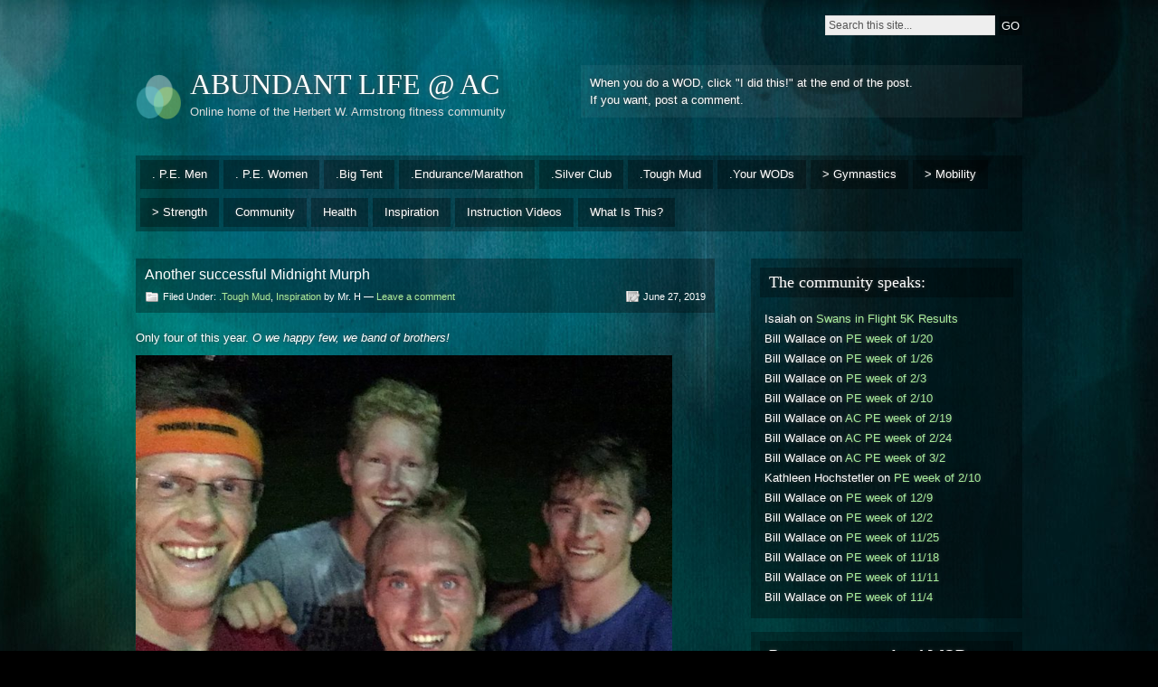

--- FILE ---
content_type: text/html; charset=UTF-8
request_url: https://abundantlife.hwacollege.org/?p=5525
body_size: 11865
content:
<!DOCTYPE html PUBLIC "-//W3C//DTD XHTML 1.0 Strict//EN" "http://www.w3.org/TR/xhtml1/DTD/xhtml1-strict.dtd">
<html xmlns="http://www.w3.org/1999/xhtml" lang="en-US">

<head profile="http://gmpg.org/xfn/11">
<meta http-equiv="Content-Type" content="text/html; charset=UTF-8" />
<title>Another successful Midnight Murph &#124;  ABUNDANT LIFE @ AC</title>
<link rel="shortcut icon" href="https://abundantlife.hwacollege.org/wp-content/themes/motion/favicon.ico" />
<link rel="alternate" type="application/rss+xml" title="ABUNDANT LIFE @ AC RSS Feed" href="https://abundantlife.hwacollege.org/?feed=rss2" />
<link rel="pingback" href="https://abundantlife.hwacollege.org/xmlrpc.php" />

<link rel="stylesheet" href="https://abundantlife.hwacollege.org/wp-content/themes/motion/style.css" type="text/css" media="screen" />
<!--[if lt IE 7]>
<link href="/ie6.css" rel="stylesheet" type="text/css" media="screen" />
<script type="text/javascript">var clear="/images/clear.gif"; //path to clear.gif</script>
<script type="text/javascript" src="/js/unitpngfix.js"></script>

<![endif]-->

<meta name='robots' content='max-image-preview:large' />
<link rel="alternate" type="application/rss+xml" title="ABUNDANT LIFE @ AC &raquo; Feed" href="https://abundantlife.hwacollege.org/?feed=rss2" />
<link rel="alternate" type="application/rss+xml" title="ABUNDANT LIFE @ AC &raquo; Comments Feed" href="https://abundantlife.hwacollege.org/?feed=comments-rss2" />
<link rel="alternate" type="application/rss+xml" title="ABUNDANT LIFE @ AC &raquo; Another successful Midnight Murph Comments Feed" href="https://abundantlife.hwacollege.org/?feed=rss2&#038;p=5525" />
<link rel="alternate" title="oEmbed (JSON)" type="application/json+oembed" href="https://abundantlife.hwacollege.org/index.php?rest_route=%2Foembed%2F1.0%2Fembed&#038;url=https%3A%2F%2Fabundantlife.hwacollege.org%2F%3Fp%3D5525" />
<link rel="alternate" title="oEmbed (XML)" type="text/xml+oembed" href="https://abundantlife.hwacollege.org/index.php?rest_route=%2Foembed%2F1.0%2Fembed&#038;url=https%3A%2F%2Fabundantlife.hwacollege.org%2F%3Fp%3D5525&#038;format=xml" />
<style id='wp-img-auto-sizes-contain-inline-css' type='text/css'>
img:is([sizes=auto i],[sizes^="auto," i]){contain-intrinsic-size:3000px 1500px}
/*# sourceURL=wp-img-auto-sizes-contain-inline-css */
</style>
<style id='wp-emoji-styles-inline-css' type='text/css'>

	img.wp-smiley, img.emoji {
		display: inline !important;
		border: none !important;
		box-shadow: none !important;
		height: 1em !important;
		width: 1em !important;
		margin: 0 0.07em !important;
		vertical-align: -0.1em !important;
		background: none !important;
		padding: 0 !important;
	}
/*# sourceURL=wp-emoji-styles-inline-css */
</style>
<style id='wp-block-library-inline-css' type='text/css'>
:root{--wp-block-synced-color:#7a00df;--wp-block-synced-color--rgb:122,0,223;--wp-bound-block-color:var(--wp-block-synced-color);--wp-editor-canvas-background:#ddd;--wp-admin-theme-color:#007cba;--wp-admin-theme-color--rgb:0,124,186;--wp-admin-theme-color-darker-10:#006ba1;--wp-admin-theme-color-darker-10--rgb:0,107,160.5;--wp-admin-theme-color-darker-20:#005a87;--wp-admin-theme-color-darker-20--rgb:0,90,135;--wp-admin-border-width-focus:2px}@media (min-resolution:192dpi){:root{--wp-admin-border-width-focus:1.5px}}.wp-element-button{cursor:pointer}:root .has-very-light-gray-background-color{background-color:#eee}:root .has-very-dark-gray-background-color{background-color:#313131}:root .has-very-light-gray-color{color:#eee}:root .has-very-dark-gray-color{color:#313131}:root .has-vivid-green-cyan-to-vivid-cyan-blue-gradient-background{background:linear-gradient(135deg,#00d084,#0693e3)}:root .has-purple-crush-gradient-background{background:linear-gradient(135deg,#34e2e4,#4721fb 50%,#ab1dfe)}:root .has-hazy-dawn-gradient-background{background:linear-gradient(135deg,#faaca8,#dad0ec)}:root .has-subdued-olive-gradient-background{background:linear-gradient(135deg,#fafae1,#67a671)}:root .has-atomic-cream-gradient-background{background:linear-gradient(135deg,#fdd79a,#004a59)}:root .has-nightshade-gradient-background{background:linear-gradient(135deg,#330968,#31cdcf)}:root .has-midnight-gradient-background{background:linear-gradient(135deg,#020381,#2874fc)}:root{--wp--preset--font-size--normal:16px;--wp--preset--font-size--huge:42px}.has-regular-font-size{font-size:1em}.has-larger-font-size{font-size:2.625em}.has-normal-font-size{font-size:var(--wp--preset--font-size--normal)}.has-huge-font-size{font-size:var(--wp--preset--font-size--huge)}.has-text-align-center{text-align:center}.has-text-align-left{text-align:left}.has-text-align-right{text-align:right}.has-fit-text{white-space:nowrap!important}#end-resizable-editor-section{display:none}.aligncenter{clear:both}.items-justified-left{justify-content:flex-start}.items-justified-center{justify-content:center}.items-justified-right{justify-content:flex-end}.items-justified-space-between{justify-content:space-between}.screen-reader-text{border:0;clip-path:inset(50%);height:1px;margin:-1px;overflow:hidden;padding:0;position:absolute;width:1px;word-wrap:normal!important}.screen-reader-text:focus{background-color:#ddd;clip-path:none;color:#444;display:block;font-size:1em;height:auto;left:5px;line-height:normal;padding:15px 23px 14px;text-decoration:none;top:5px;width:auto;z-index:100000}html :where(.has-border-color){border-style:solid}html :where([style*=border-top-color]){border-top-style:solid}html :where([style*=border-right-color]){border-right-style:solid}html :where([style*=border-bottom-color]){border-bottom-style:solid}html :where([style*=border-left-color]){border-left-style:solid}html :where([style*=border-width]){border-style:solid}html :where([style*=border-top-width]){border-top-style:solid}html :where([style*=border-right-width]){border-right-style:solid}html :where([style*=border-bottom-width]){border-bottom-style:solid}html :where([style*=border-left-width]){border-left-style:solid}html :where(img[class*=wp-image-]){height:auto;max-width:100%}:where(figure){margin:0 0 1em}html :where(.is-position-sticky){--wp-admin--admin-bar--position-offset:var(--wp-admin--admin-bar--height,0px)}@media screen and (max-width:600px){html :where(.is-position-sticky){--wp-admin--admin-bar--position-offset:0px}}

/*# sourceURL=wp-block-library-inline-css */
</style><style id='global-styles-inline-css' type='text/css'>
:root{--wp--preset--aspect-ratio--square: 1;--wp--preset--aspect-ratio--4-3: 4/3;--wp--preset--aspect-ratio--3-4: 3/4;--wp--preset--aspect-ratio--3-2: 3/2;--wp--preset--aspect-ratio--2-3: 2/3;--wp--preset--aspect-ratio--16-9: 16/9;--wp--preset--aspect-ratio--9-16: 9/16;--wp--preset--color--black: #000000;--wp--preset--color--cyan-bluish-gray: #abb8c3;--wp--preset--color--white: #ffffff;--wp--preset--color--pale-pink: #f78da7;--wp--preset--color--vivid-red: #cf2e2e;--wp--preset--color--luminous-vivid-orange: #ff6900;--wp--preset--color--luminous-vivid-amber: #fcb900;--wp--preset--color--light-green-cyan: #7bdcb5;--wp--preset--color--vivid-green-cyan: #00d084;--wp--preset--color--pale-cyan-blue: #8ed1fc;--wp--preset--color--vivid-cyan-blue: #0693e3;--wp--preset--color--vivid-purple: #9b51e0;--wp--preset--gradient--vivid-cyan-blue-to-vivid-purple: linear-gradient(135deg,rgb(6,147,227) 0%,rgb(155,81,224) 100%);--wp--preset--gradient--light-green-cyan-to-vivid-green-cyan: linear-gradient(135deg,rgb(122,220,180) 0%,rgb(0,208,130) 100%);--wp--preset--gradient--luminous-vivid-amber-to-luminous-vivid-orange: linear-gradient(135deg,rgb(252,185,0) 0%,rgb(255,105,0) 100%);--wp--preset--gradient--luminous-vivid-orange-to-vivid-red: linear-gradient(135deg,rgb(255,105,0) 0%,rgb(207,46,46) 100%);--wp--preset--gradient--very-light-gray-to-cyan-bluish-gray: linear-gradient(135deg,rgb(238,238,238) 0%,rgb(169,184,195) 100%);--wp--preset--gradient--cool-to-warm-spectrum: linear-gradient(135deg,rgb(74,234,220) 0%,rgb(151,120,209) 20%,rgb(207,42,186) 40%,rgb(238,44,130) 60%,rgb(251,105,98) 80%,rgb(254,248,76) 100%);--wp--preset--gradient--blush-light-purple: linear-gradient(135deg,rgb(255,206,236) 0%,rgb(152,150,240) 100%);--wp--preset--gradient--blush-bordeaux: linear-gradient(135deg,rgb(254,205,165) 0%,rgb(254,45,45) 50%,rgb(107,0,62) 100%);--wp--preset--gradient--luminous-dusk: linear-gradient(135deg,rgb(255,203,112) 0%,rgb(199,81,192) 50%,rgb(65,88,208) 100%);--wp--preset--gradient--pale-ocean: linear-gradient(135deg,rgb(255,245,203) 0%,rgb(182,227,212) 50%,rgb(51,167,181) 100%);--wp--preset--gradient--electric-grass: linear-gradient(135deg,rgb(202,248,128) 0%,rgb(113,206,126) 100%);--wp--preset--gradient--midnight: linear-gradient(135deg,rgb(2,3,129) 0%,rgb(40,116,252) 100%);--wp--preset--font-size--small: 13px;--wp--preset--font-size--medium: 20px;--wp--preset--font-size--large: 36px;--wp--preset--font-size--x-large: 42px;--wp--preset--spacing--20: 0.44rem;--wp--preset--spacing--30: 0.67rem;--wp--preset--spacing--40: 1rem;--wp--preset--spacing--50: 1.5rem;--wp--preset--spacing--60: 2.25rem;--wp--preset--spacing--70: 3.38rem;--wp--preset--spacing--80: 5.06rem;--wp--preset--shadow--natural: 6px 6px 9px rgba(0, 0, 0, 0.2);--wp--preset--shadow--deep: 12px 12px 50px rgba(0, 0, 0, 0.4);--wp--preset--shadow--sharp: 6px 6px 0px rgba(0, 0, 0, 0.2);--wp--preset--shadow--outlined: 6px 6px 0px -3px rgb(255, 255, 255), 6px 6px rgb(0, 0, 0);--wp--preset--shadow--crisp: 6px 6px 0px rgb(0, 0, 0);}:where(.is-layout-flex){gap: 0.5em;}:where(.is-layout-grid){gap: 0.5em;}body .is-layout-flex{display: flex;}.is-layout-flex{flex-wrap: wrap;align-items: center;}.is-layout-flex > :is(*, div){margin: 0;}body .is-layout-grid{display: grid;}.is-layout-grid > :is(*, div){margin: 0;}:where(.wp-block-columns.is-layout-flex){gap: 2em;}:where(.wp-block-columns.is-layout-grid){gap: 2em;}:where(.wp-block-post-template.is-layout-flex){gap: 1.25em;}:where(.wp-block-post-template.is-layout-grid){gap: 1.25em;}.has-black-color{color: var(--wp--preset--color--black) !important;}.has-cyan-bluish-gray-color{color: var(--wp--preset--color--cyan-bluish-gray) !important;}.has-white-color{color: var(--wp--preset--color--white) !important;}.has-pale-pink-color{color: var(--wp--preset--color--pale-pink) !important;}.has-vivid-red-color{color: var(--wp--preset--color--vivid-red) !important;}.has-luminous-vivid-orange-color{color: var(--wp--preset--color--luminous-vivid-orange) !important;}.has-luminous-vivid-amber-color{color: var(--wp--preset--color--luminous-vivid-amber) !important;}.has-light-green-cyan-color{color: var(--wp--preset--color--light-green-cyan) !important;}.has-vivid-green-cyan-color{color: var(--wp--preset--color--vivid-green-cyan) !important;}.has-pale-cyan-blue-color{color: var(--wp--preset--color--pale-cyan-blue) !important;}.has-vivid-cyan-blue-color{color: var(--wp--preset--color--vivid-cyan-blue) !important;}.has-vivid-purple-color{color: var(--wp--preset--color--vivid-purple) !important;}.has-black-background-color{background-color: var(--wp--preset--color--black) !important;}.has-cyan-bluish-gray-background-color{background-color: var(--wp--preset--color--cyan-bluish-gray) !important;}.has-white-background-color{background-color: var(--wp--preset--color--white) !important;}.has-pale-pink-background-color{background-color: var(--wp--preset--color--pale-pink) !important;}.has-vivid-red-background-color{background-color: var(--wp--preset--color--vivid-red) !important;}.has-luminous-vivid-orange-background-color{background-color: var(--wp--preset--color--luminous-vivid-orange) !important;}.has-luminous-vivid-amber-background-color{background-color: var(--wp--preset--color--luminous-vivid-amber) !important;}.has-light-green-cyan-background-color{background-color: var(--wp--preset--color--light-green-cyan) !important;}.has-vivid-green-cyan-background-color{background-color: var(--wp--preset--color--vivid-green-cyan) !important;}.has-pale-cyan-blue-background-color{background-color: var(--wp--preset--color--pale-cyan-blue) !important;}.has-vivid-cyan-blue-background-color{background-color: var(--wp--preset--color--vivid-cyan-blue) !important;}.has-vivid-purple-background-color{background-color: var(--wp--preset--color--vivid-purple) !important;}.has-black-border-color{border-color: var(--wp--preset--color--black) !important;}.has-cyan-bluish-gray-border-color{border-color: var(--wp--preset--color--cyan-bluish-gray) !important;}.has-white-border-color{border-color: var(--wp--preset--color--white) !important;}.has-pale-pink-border-color{border-color: var(--wp--preset--color--pale-pink) !important;}.has-vivid-red-border-color{border-color: var(--wp--preset--color--vivid-red) !important;}.has-luminous-vivid-orange-border-color{border-color: var(--wp--preset--color--luminous-vivid-orange) !important;}.has-luminous-vivid-amber-border-color{border-color: var(--wp--preset--color--luminous-vivid-amber) !important;}.has-light-green-cyan-border-color{border-color: var(--wp--preset--color--light-green-cyan) !important;}.has-vivid-green-cyan-border-color{border-color: var(--wp--preset--color--vivid-green-cyan) !important;}.has-pale-cyan-blue-border-color{border-color: var(--wp--preset--color--pale-cyan-blue) !important;}.has-vivid-cyan-blue-border-color{border-color: var(--wp--preset--color--vivid-cyan-blue) !important;}.has-vivid-purple-border-color{border-color: var(--wp--preset--color--vivid-purple) !important;}.has-vivid-cyan-blue-to-vivid-purple-gradient-background{background: var(--wp--preset--gradient--vivid-cyan-blue-to-vivid-purple) !important;}.has-light-green-cyan-to-vivid-green-cyan-gradient-background{background: var(--wp--preset--gradient--light-green-cyan-to-vivid-green-cyan) !important;}.has-luminous-vivid-amber-to-luminous-vivid-orange-gradient-background{background: var(--wp--preset--gradient--luminous-vivid-amber-to-luminous-vivid-orange) !important;}.has-luminous-vivid-orange-to-vivid-red-gradient-background{background: var(--wp--preset--gradient--luminous-vivid-orange-to-vivid-red) !important;}.has-very-light-gray-to-cyan-bluish-gray-gradient-background{background: var(--wp--preset--gradient--very-light-gray-to-cyan-bluish-gray) !important;}.has-cool-to-warm-spectrum-gradient-background{background: var(--wp--preset--gradient--cool-to-warm-spectrum) !important;}.has-blush-light-purple-gradient-background{background: var(--wp--preset--gradient--blush-light-purple) !important;}.has-blush-bordeaux-gradient-background{background: var(--wp--preset--gradient--blush-bordeaux) !important;}.has-luminous-dusk-gradient-background{background: var(--wp--preset--gradient--luminous-dusk) !important;}.has-pale-ocean-gradient-background{background: var(--wp--preset--gradient--pale-ocean) !important;}.has-electric-grass-gradient-background{background: var(--wp--preset--gradient--electric-grass) !important;}.has-midnight-gradient-background{background: var(--wp--preset--gradient--midnight) !important;}.has-small-font-size{font-size: var(--wp--preset--font-size--small) !important;}.has-medium-font-size{font-size: var(--wp--preset--font-size--medium) !important;}.has-large-font-size{font-size: var(--wp--preset--font-size--large) !important;}.has-x-large-font-size{font-size: var(--wp--preset--font-size--x-large) !important;}
/*# sourceURL=global-styles-inline-css */
</style>

<style id='classic-theme-styles-inline-css' type='text/css'>
/*! This file is auto-generated */
.wp-block-button__link{color:#fff;background-color:#32373c;border-radius:9999px;box-shadow:none;text-decoration:none;padding:calc(.667em + 2px) calc(1.333em + 2px);font-size:1.125em}.wp-block-file__button{background:#32373c;color:#fff;text-decoration:none}
/*# sourceURL=/wp-includes/css/classic-themes.min.css */
</style>
<script type="text/javascript" src="https://abundantlife.hwacollege.org/wp-includes/js/jquery/jquery.min.js?ver=3.7.1" id="jquery-core-js"></script>
<script type="text/javascript" src="https://abundantlife.hwacollege.org/wp-includes/js/jquery/jquery-migrate.min.js?ver=3.4.1" id="jquery-migrate-js"></script>
<script type="text/javascript" src="https://abundantlife.hwacollege.org/wp-content/plugins/i-like-this/js/i-like-this.js?ver=6.9" id="iLikeThis-js"></script>
<script type="text/javascript" src="https://abundantlife.hwacollege.org/wp-content/themes/motion/js/sfhover.js?ver=6.9" id="sfhover-js"></script>
<link rel="https://api.w.org/" href="https://abundantlife.hwacollege.org/index.php?rest_route=/" /><link rel="alternate" title="JSON" type="application/json" href="https://abundantlife.hwacollege.org/index.php?rest_route=/wp/v2/posts/5525" /><link rel="EditURI" type="application/rsd+xml" title="RSD" href="https://abundantlife.hwacollege.org/xmlrpc.php?rsd" />
<meta name="generator" content="WordPress 6.9" />
<link rel="canonical" href="https://abundantlife.hwacollege.org/?p=5525" />
<link rel='shortlink' href='https://abundantlife.hwacollege.org/?p=5525' />
<link rel="stylesheet" type="text/css" href="https://abundantlife.hwacollege.org/wp-content/plugins/i-like-this/css/i-like-this.css" media="screen" />
<script type="text/javascript">var blogUrl = 'https://abundantlife.hwacollege.org'</script>
		<script type="text/javascript">
			var _statcounter = _statcounter || [];
			_statcounter.push({"tags": {"author": "Mr. H"}});
		</script>
		<style type="text/css">.recentcomments a{display:inline !important;padding:0 !important;margin:0 !important;}</style></head>

<body class="wp-singular post-template-default single single-post postid-5525 single-format-standard wp-theme-motion">
<div id="wrapper">

<div id="top">
	<ul class="top_menu"></ul>
	<div id="search">
	<form method="get" id="searchform" action="/">
		<p>
			<input type="text" value="Search this site..." onfocus="if (this.value == 'Search this site...' ) { this.value = ''; }" onblur="if (this.value == '' ) { this.value = 'Search this site...'; }" name="s" id="searchbox" />
			<input type="submit" class="submitbutton" value="GO" />
		</p>
	</form>
</div></div><!-- /top -->

<div id="header">
	<div id="logo">
		<a href="https://abundantlife.hwacollege.org"><img src="https://abundantlife.hwacollege.org/wp-content/themes/motion/images/genericlogo.png" alt="ABUNDANT LIFE @ AC" /></a>
		<h1><a href="https://abundantlife.hwacollege.org">ABUNDANT LIFE @ AC</a></h1>
		<div id="desc">Online home of the Herbert W. Armstrong fitness community</div>
	</div><!-- /logo -->

	<div id="headerbanner" class="widget widget_text">			<div class="textwidget"><p>When you do a WOD, click "I did this!" at the end of the post.<br />
If you want, post a comment.</p>
</div>
		</div></div><!-- /header -->

<ul class="primary_menu">	<li class="cat-item cat-item-5"><a href="https://abundantlife.hwacollege.org/?cat=5">. P.E. Men</a>
</li>
	<li class="cat-item cat-item-4"><a href="https://abundantlife.hwacollege.org/?cat=4">. P.E. Women</a>
</li>
	<li class="cat-item cat-item-3"><a href="https://abundantlife.hwacollege.org/?cat=3">.Big Tent</a>
</li>
	<li class="cat-item cat-item-192"><a href="https://abundantlife.hwacollege.org/?cat=192">.Endurance/Marathon</a>
</li>
	<li class="cat-item cat-item-220"><a href="https://abundantlife.hwacollege.org/?cat=220">.Silver Club</a>
</li>
	<li class="cat-item cat-item-22"><a href="https://abundantlife.hwacollege.org/?cat=22">.Tough Mud</a>
</li>
	<li class="cat-item cat-item-10"><a href="https://abundantlife.hwacollege.org/?cat=10">.Your WODs</a>
</li>
	<li class="cat-item cat-item-7"><a href="https://abundantlife.hwacollege.org/?cat=7">&gt; Gymnastics</a>
</li>
	<li class="cat-item cat-item-8"><a href="https://abundantlife.hwacollege.org/?cat=8">&gt; Mobility</a>
</li>
	<li class="cat-item cat-item-9"><a href="https://abundantlife.hwacollege.org/?cat=9">&gt; Strength</a>
</li>
	<li class="cat-item cat-item-38"><a href="https://abundantlife.hwacollege.org/?cat=38">Community</a>
</li>
	<li class="cat-item cat-item-243"><a href="https://abundantlife.hwacollege.org/?cat=243">Health</a>
</li>
	<li class="cat-item cat-item-37"><a href="https://abundantlife.hwacollege.org/?cat=37">Inspiration</a>
</li>
	<li class="cat-item cat-item-46"><a href="https://abundantlife.hwacollege.org/?cat=46">Instruction Videos</a>
</li>
	<li class="cat-item cat-item-45"><a href="https://abundantlife.hwacollege.org/?cat=45">What Is This?</a>
</li>
</ul>
<div id="main">

	<div id="content">

		
		
		<div class="post-5525 post type-post status-publish format-standard hentry category-tough-mud category-inspiration" id="post-5525">
		

			<div class="posttop">
			  Another successful Midnight Murph				<div class="postmetatop">
					<div class="categs">Filed Under: <a href="https://abundantlife.hwacollege.org/?cat=22" rel="category">.Tough Mud</a>, <a href="https://abundantlife.hwacollege.org/?cat=37" rel="category">Inspiration</a> by Mr. H &mdash; <a href="https://abundantlife.hwacollege.org/?p=5525#respond">Leave a comment</a></div>
					<div class="date"><span>June 27, 2019</span></div>
				</div>
			</div>

			<div class="postcontent">
				<p>Only four of this year. <em>O we happy few, we band of brothers!</em></p>
<p><a href="https://abundantlife.hwacollege.org/wp-content/uploads/2019/06/image1-e1561641423820.jpeg"><img fetchpriority="high" decoding="async" class="alignnone  wp-image-5526" src="https://abundantlife.hwacollege.org/wp-content/uploads/2019/06/image1-e1561641423820-1024x702.jpeg" alt="" width="593" height="407" srcset="https://abundantlife.hwacollege.org/wp-content/uploads/2019/06/image1-e1561641423820-1024x702.jpeg 1024w, https://abundantlife.hwacollege.org/wp-content/uploads/2019/06/image1-e1561641423820-300x206.jpeg 300w, https://abundantlife.hwacollege.org/wp-content/uploads/2019/06/image1-e1561641423820-768x527.jpeg 768w, https://abundantlife.hwacollege.org/wp-content/uploads/2019/06/image1-e1561641423820.jpeg 1129w" sizes="(max-width: 593px) 100vw, 593px" /></a></p>
<div class="cs-rating pd-rating" id="pd_rating_holder_5474031_post_5525"></div>
<div id="iLikeThis-5525" class="iLikeThis"><span class="counter">0 <a onclick="likeThis(5525);">I did this!</a></span></div>				<div class="linkpages"></div>
				<p>
				<span class="alignleft">&laquo; <a href="https://abundantlife.hwacollege.org/?p=5861" rel="prev">Perky Gaming system Emulation &#8211; Which Ideal Your PC?</a></span>
				<span class="alignright"><a href="https://abundantlife.hwacollege.org/?p=5528" rel="next">Walking Is a “Superpower”</a> &raquo;</span>
				</p>
				<div class="clear"></div>
			</div>
			<small></small>
			<small class="permalink"><a href="https://abundantlife.hwacollege.org/?p=5525" rel="bookmark" title="Permanent Link to Another successful Midnight Murph">Permanent Link</a></small>

			<div class="postmetabottom">
				<div class="tags"></div>
				<div class="readmore"><a href="https://abundantlife.hwacollege.org/?feed=rss2&#038;p=5525">Comments <abbr title="Really Simple Syndication">RSS</abbr> feed</a></div>
			</div>

		</div><!-- /post -->

		<div id="comments">
		
	<div id="respond" class="comment-respond">
		<h3 id="reply-title" class="comment-reply-title">Leave a Reply <small><a rel="nofollow" id="cancel-comment-reply-link" href="/?p=5525#respond" style="display:none;">Cancel reply</a></small></h3><form action="https://abundantlife.hwacollege.org/wp-comments-post.php" method="post" id="commentform" class="comment-form"><p class="comment-notes"><span id="email-notes">Your email address will not be published.</span> <span class="required-field-message">Required fields are marked <span class="required">*</span></span></p><p class="comment-form-comment"><label for="comment">Comment <span class="required">*</span></label> <textarea id="comment" name="comment" cols="45" rows="8" maxlength="65525" required="required"></textarea></p><p class="comment-form-author"><label for="author">Name <span class="required">*</span></label> <input id="author" name="author" type="text" value="" size="30" maxlength="245" autocomplete="name" required="required" /></p>
<p class="comment-form-email"><label for="email">Email <span class="required">*</span></label> <input id="email" name="email" type="text" value="" size="30" maxlength="100" aria-describedby="email-notes" autocomplete="email" required="required" /></p>
<p class="comment-form-url"><label for="url">Website</label> <input id="url" name="url" type="text" value="" size="30" maxlength="200" autocomplete="url" /></p>
<p class="comment-form-cookies-consent"><input id="wp-comment-cookies-consent" name="wp-comment-cookies-consent" type="checkbox" value="yes" /> <label for="wp-comment-cookies-consent">Save my name, email, and website in this browser for the next time I comment.</label></p>
<p class="form-submit"><input name="submit" type="submit" id="submit" class="submit" value="Post Comment" /> <input type='hidden' name='comment_post_ID' value='5525' id='comment_post_ID' />
<input type='hidden' name='comment_parent' id='comment_parent' value='0' />
</p><p style="display: none;"><input type="hidden" id="akismet_comment_nonce" name="akismet_comment_nonce" value="811bb94040" /></p><p style="display: none !important;" class="akismet-fields-container" data-prefix="ak_"><label>&#916;<textarea name="ak_hp_textarea" cols="45" rows="8" maxlength="100"></textarea></label><input type="hidden" id="ak_js_1" name="ak_js" value="84"/><script>document.getElementById( "ak_js_1" ).setAttribute( "value", ( new Date() ).getTime() );</script></p></form>	</div><!-- #respond -->
	<p class="akismet_comment_form_privacy_notice">This site uses Akismet to reduce spam. <a href="https://akismet.com/privacy/" target="_blank" rel="nofollow noopener">Learn how your comment data is processed.</a></p>		</div><!-- /comments -->

		
		
		
	</div><!-- /content -->

	<div id="sidebar">
	<ul>
	<li id="recent-comments-2" class="boxed widget widget_recent_comments"><h3 class="widgettitle">The community speaks:</h3><ul id="recentcomments"><li class="recentcomments"><span class="comment-author-link">Isaiah</span> on <a href="https://abundantlife.hwacollege.org/?p=5900#comment-118485">Swans in Flight 5K Results</a></li><li class="recentcomments"><span class="comment-author-link">Bill Wallace</span> on <a href="https://abundantlife.hwacollege.org/?p=5616#comment-117210">PE week of 1/20</a></li><li class="recentcomments"><span class="comment-author-link">Bill Wallace</span> on <a href="https://abundantlife.hwacollege.org/?p=5659#comment-117209">PE week of 1/26</a></li><li class="recentcomments"><span class="comment-author-link">Bill Wallace</span> on <a href="https://abundantlife.hwacollege.org/?p=5736#comment-117208">PE week of 2/3</a></li><li class="recentcomments"><span class="comment-author-link">Bill Wallace</span> on <a href="https://abundantlife.hwacollege.org/?p=5761#comment-117207">PE week of 2/10</a></li><li class="recentcomments"><span class="comment-author-link">Bill Wallace</span> on <a href="https://abundantlife.hwacollege.org/?p=5869#comment-117206">AC PE week of 2/19</a></li><li class="recentcomments"><span class="comment-author-link">Bill Wallace</span> on <a href="https://abundantlife.hwacollege.org/?p=5891#comment-117205">AC PE week of 2/24</a></li><li class="recentcomments"><span class="comment-author-link">Bill Wallace</span> on <a href="https://abundantlife.hwacollege.org/?p=5898#comment-117204">AC PE week of 3/2</a></li><li class="recentcomments"><span class="comment-author-link">Kathleen Hochstetler</span> on <a href="https://abundantlife.hwacollege.org/?p=5761#comment-117111">PE week of 2/10</a></li><li class="recentcomments"><span class="comment-author-link">Bill Wallace</span> on <a href="https://abundantlife.hwacollege.org/?p=5571#comment-116784">PE week of 12/9</a></li><li class="recentcomments"><span class="comment-author-link">Bill Wallace</span> on <a href="https://abundantlife.hwacollege.org/?p=5567#comment-116783">PE week of 12/2</a></li><li class="recentcomments"><span class="comment-author-link">Bill Wallace</span> on <a href="https://abundantlife.hwacollege.org/?p=5558#comment-116782">PE week of 11/25</a></li><li class="recentcomments"><span class="comment-author-link">Bill Wallace</span> on <a href="https://abundantlife.hwacollege.org/?p=5552#comment-116781">PE week of 11/18</a></li><li class="recentcomments"><span class="comment-author-link">Bill Wallace</span> on <a href="https://abundantlife.hwacollege.org/?p=5550#comment-116780">PE week of 11/11</a></li><li class="recentcomments"><span class="comment-author-link">Bill Wallace</span> on <a href="https://abundantlife.hwacollege.org/?p=5546#comment-116779">PE week of 11/4</a></li></ul></li><li id="most-liked-posts" class="boxed widget widget_most_liked_posts"><h3 class="widgettitle">Recent most-completed WODs</h3><ul class="mostlikedposts"></ul></li><li id="linkcat-2" class="boxed widget widget_links"><h3 class="widgettitle">Blogroll</h3>
	<ul class='xoxo blogroll'>
<li><a href="http://beyondthewhiteboard.com/workouts" title="Compare your time with the wider CrossFit community">Beyond the Whiteboard</a></li>
<li><a href="http://www.crossfit.com" title="The mainsite—where it all started">CrossFit</a></li>
<li><a href="http://www.crossfitendurance.com/" title="Increase your endurance without increasing your workout times">CrossFit Endurance</a></li>
<li><a href="http://gymnasticswod.com/" title="For all things gymnastics-related">Gymnastics WOD</a></li>
<li><a href="http://us.mapometer.com/" title="Measure distances on your runs">Map O Meter</a></li>
<li><a href="http://www.mobilitywod.com/" title="Transform yourself into a supple leopard!">Mobility WOD</a></li>
<li><a href="http://www.beach-fitness.com/tabata/" title="Great online clock for guiding you on your tabata workouts">Tabata clock</a></li>

	</ul>
</li>
<li id="tag_cloud-2" class="boxed widget widget_tag_cloud"><h3 class="widgettitle">Exercises</h3><div class="tagcloud"><a href="https://abundantlife.hwacollege.org/?tag=200m-run" class="tag-cloud-link tag-link-218 tag-link-position-1" style="font-size: 8pt;" aria-label="200m run (9 items)">200m run</a>
<a href="https://abundantlife.hwacollege.org/?tag=400m-run" class="tag-cloud-link tag-link-23 tag-link-position-2" style="font-size: 18.690909090909pt;" aria-label="400m run (68 items)">400m run</a>
<a href="https://abundantlife.hwacollege.org/?tag=500m-row" class="tag-cloud-link tag-link-56 tag-link-position-3" style="font-size: 11.309090909091pt;" aria-label="500m row (17 items)">500m row</a>
<a href="https://abundantlife.hwacollege.org/?tag=800m-run" class="tag-cloud-link tag-link-204 tag-link-position-4" style="font-size: 9.4pt;" aria-label="800m run (12 items)">800m run</a>
<a href="https://abundantlife.hwacollege.org/?tag=back-squat" class="tag-cloud-link tag-link-24 tag-link-position-5" style="font-size: 16.527272727273pt;" aria-label="back squat (46 items)">back squat</a>
<a href="https://abundantlife.hwacollege.org/?tag=box-jump" class="tag-cloud-link tag-link-25 tag-link-position-6" style="font-size: 18.054545454545pt;" aria-label="box jump (60 items)">box jump</a>
<a href="https://abundantlife.hwacollege.org/?tag=burpee" class="tag-cloud-link tag-link-26 tag-link-position-7" style="font-size: 18.945454545455pt;" aria-label="burpee (72 items)">burpee</a>
<a href="https://abundantlife.hwacollege.org/?tag=chest-to-bar-pull-up" class="tag-cloud-link tag-link-154 tag-link-position-8" style="font-size: 9.9090909090909pt;" aria-label="chest-to-bar pull-up (13 items)">chest-to-bar pull-up</a>
<a href="https://abundantlife.hwacollege.org/?tag=clean" class="tag-cloud-link tag-link-175 tag-link-position-9" style="font-size: 9.0181818181818pt;" aria-label="clean (11 items)">clean</a>
<a href="https://abundantlife.hwacollege.org/?tag=clean-and-jerk" class="tag-cloud-link tag-link-205 tag-link-position-10" style="font-size: 12.581818181818pt;" aria-label="clean and jerk (22 items)">clean and jerk</a>
<a href="https://abundantlife.hwacollege.org/?tag=deadlift" class="tag-cloud-link tag-link-27 tag-link-position-11" style="font-size: 19.581818181818pt;" aria-label="deadlift (81 items)">deadlift</a>
<a href="https://abundantlife.hwacollege.org/?tag=dip" class="tag-cloud-link tag-link-85 tag-link-position-12" style="font-size: 8pt;" aria-label="dip (9 items)">dip</a>
<a href="https://abundantlife.hwacollege.org/?tag=double-under" class="tag-cloud-link tag-link-28 tag-link-position-13" style="font-size: 16.272727272727pt;" aria-label="double-under (44 items)">double-under</a>
<a href="https://abundantlife.hwacollege.org/?tag=farmers-walk" class="tag-cloud-link tag-link-109 tag-link-position-14" style="font-size: 8pt;" aria-label="farmer&#039;s walk (9 items)">farmer&#039;s walk</a>
<a href="https://abundantlife.hwacollege.org/?tag=front-squat" class="tag-cloud-link tag-link-50 tag-link-position-15" style="font-size: 15.127272727273pt;" aria-label="front squat (35 items)">front squat</a>
<a href="https://abundantlife.hwacollege.org/?tag=ghd-sit-up" class="tag-cloud-link tag-link-29 tag-link-position-16" style="font-size: 16.145454545455pt;" aria-label="ghd sit-up (43 items)">ghd sit-up</a>
<a href="https://abundantlife.hwacollege.org/?tag=goblet-squat" class="tag-cloud-link tag-link-52 tag-link-position-17" style="font-size: 8pt;" aria-label="goblet squat (9 items)">goblet squat</a>
<a href="https://abundantlife.hwacollege.org/?tag=handstand-push-up" class="tag-cloud-link tag-link-30 tag-link-position-18" style="font-size: 15.509090909091pt;" aria-label="handstand push-up (38 items)">handstand push-up</a>
<a href="https://abundantlife.hwacollege.org/?tag=hang-power-clean" class="tag-cloud-link tag-link-49 tag-link-position-19" style="font-size: 11.309090909091pt;" aria-label="hang power clean (17 items)">hang power clean</a>
<a href="https://abundantlife.hwacollege.org/?tag=kettlebell-swing" class="tag-cloud-link tag-link-31 tag-link-position-20" style="font-size: 18.945454545455pt;" aria-label="kettlebell swing (71 items)">kettlebell swing</a>
<a href="https://abundantlife.hwacollege.org/?tag=knees-to-elbows" class="tag-cloud-link tag-link-54 tag-link-position-21" style="font-size: 10.927272727273pt;" aria-label="knees-to-elbows (16 items)">knees-to-elbows</a>
<a href="https://abundantlife.hwacollege.org/?tag=medicine-ball-clean" class="tag-cloud-link tag-link-87 tag-link-position-22" style="font-size: 8.5090909090909pt;" aria-label="medicine ball clean (10 items)">medicine ball clean</a>
<a href="https://abundantlife.hwacollege.org/?tag=muscle-up" class="tag-cloud-link tag-link-32 tag-link-position-23" style="font-size: 11.309090909091pt;" aria-label="muscle-up (17 items)">muscle-up</a>
<a href="https://abundantlife.hwacollege.org/?tag=overhead-squat" class="tag-cloud-link tag-link-33 tag-link-position-24" style="font-size: 13.090909090909pt;" aria-label="overhead squat (24 items)">overhead squat</a>
<a href="https://abundantlife.hwacollege.org/?tag=power-clean" class="tag-cloud-link tag-link-84 tag-link-position-25" style="font-size: 13.854545454545pt;" aria-label="power clean (28 items)">power clean</a>
<a href="https://abundantlife.hwacollege.org/?tag=power-snatch" class="tag-cloud-link tag-link-65 tag-link-position-26" style="font-size: 13.218181818182pt;" aria-label="power snatch (25 items)">power snatch</a>
<a href="https://abundantlife.hwacollege.org/?tag=pull-up" class="tag-cloud-link tag-link-34 tag-link-position-27" style="font-size: 22pt;" aria-label="pull-up (125 items)">pull-up</a>
<a href="https://abundantlife.hwacollege.org/?tag=push-up" class="tag-cloud-link tag-link-42 tag-link-position-28" style="font-size: 18.563636363636pt;" aria-label="push-up (67 items)">push-up</a>
<a href="https://abundantlife.hwacollege.org/?tag=push-jerk" class="tag-cloud-link tag-link-127 tag-link-position-29" style="font-size: 10.927272727273pt;" aria-label="push jerk (16 items)">push jerk</a>
<a href="https://abundantlife.hwacollege.org/?tag=push-press" class="tag-cloud-link tag-link-51 tag-link-position-30" style="font-size: 17.163636363636pt;" aria-label="push press (51 items)">push press</a>
<a href="https://abundantlife.hwacollege.org/?tag=ring-dip" class="tag-cloud-link tag-link-61 tag-link-position-31" style="font-size: 10.290909090909pt;" aria-label="ring dip (14 items)">ring dip</a>
<a href="https://abundantlife.hwacollege.org/?tag=rope-climb" class="tag-cloud-link tag-link-69 tag-link-position-32" style="font-size: 13.090909090909pt;" aria-label="rope climb (24 items)">rope climb</a>
<a href="https://abundantlife.hwacollege.org/?tag=row" class="tag-cloud-link tag-link-40 tag-link-position-33" style="font-size: 13.727272727273pt;" aria-label="row (27 items)">row</a>
<a href="https://abundantlife.hwacollege.org/?tag=run" class="tag-cloud-link tag-link-19 tag-link-position-34" style="font-size: 16.145454545455pt;" aria-label="run (43 items)">run</a>
<a href="https://abundantlife.hwacollege.org/?tag=shoulder-press" class="tag-cloud-link tag-link-35 tag-link-position-35" style="font-size: 10.290909090909pt;" aria-label="shoulder press (14 items)">shoulder press</a>
<a href="https://abundantlife.hwacollege.org/?tag=sit-up" class="tag-cloud-link tag-link-43 tag-link-position-36" style="font-size: 18.309090909091pt;" aria-label="sit-up (63 items)">sit-up</a>
<a href="https://abundantlife.hwacollege.org/?tag=sprint" class="tag-cloud-link tag-link-130 tag-link-position-37" style="font-size: 8.5090909090909pt;" aria-label="sprint (10 items)">sprint</a>
<a href="https://abundantlife.hwacollege.org/?tag=squat" class="tag-cloud-link tag-link-41 tag-link-position-38" style="font-size: 18.563636363636pt;" aria-label="squat (67 items)">squat</a>
<a href="https://abundantlife.hwacollege.org/?tag=squat-clean" class="tag-cloud-link tag-link-60 tag-link-position-39" style="font-size: 9.4pt;" aria-label="squat clean (12 items)">squat clean</a>
<a href="https://abundantlife.hwacollege.org/?tag=sumo-deadlift-high-pull" class="tag-cloud-link tag-link-72 tag-link-position-40" style="font-size: 11.563636363636pt;" aria-label="sumo deadlift high pull (18 items)">sumo deadlift high pull</a>
<a href="https://abundantlife.hwacollege.org/?tag=thruster" class="tag-cloud-link tag-link-64 tag-link-position-41" style="font-size: 17.418181818182pt;" aria-label="thruster (54 items)">thruster</a>
<a href="https://abundantlife.hwacollege.org/?tag=toes-to-bar" class="tag-cloud-link tag-link-129 tag-link-position-42" style="font-size: 14.618181818182pt;" aria-label="toes-to-bar (32 items)">toes-to-bar</a>
<a href="https://abundantlife.hwacollege.org/?tag=walking-lunge" class="tag-cloud-link tag-link-80 tag-link-position-43" style="font-size: 13.090909090909pt;" aria-label="walking lunge (24 items)">walking lunge</a>
<a href="https://abundantlife.hwacollege.org/?tag=wallball" class="tag-cloud-link tag-link-36 tag-link-position-44" style="font-size: 15.636363636364pt;" aria-label="wallball (39 items)">wallball</a>
<a href="https://abundantlife.hwacollege.org/?tag=wall-ball-shot" class="tag-cloud-link tag-link-229 tag-link-position-45" style="font-size: 9.9090909090909pt;" aria-label="wall ball shot (13 items)">wall ball shot</a></div>
</li><li id="archives-2" class="boxed widget widget_archive"><h3 class="widgettitle">Archives</h3>		<label class="screen-reader-text" for="archives-dropdown-2">Archives</label>
		<select id="archives-dropdown-2" name="archive-dropdown">
			
			<option value="">Select Month</option>
				<option value='https://abundantlife.hwacollege.org/?m=202511'> November 2025 &nbsp;(1)</option>
	<option value='https://abundantlife.hwacollege.org/?m=202311'> November 2023 &nbsp;(1)</option>
	<option value='https://abundantlife.hwacollege.org/?m=202211'> November 2022 &nbsp;(1)</option>
	<option value='https://abundantlife.hwacollege.org/?m=202208'> August 2022 &nbsp;(2)</option>
	<option value='https://abundantlife.hwacollege.org/?m=202111'> November 2021 &nbsp;(1)</option>
	<option value='https://abundantlife.hwacollege.org/?m=202108'> August 2021 &nbsp;(1)</option>
	<option value='https://abundantlife.hwacollege.org/?m=202011'> November 2020 &nbsp;(3)</option>
	<option value='https://abundantlife.hwacollege.org/?m=202010'> October 2020 &nbsp;(1)</option>
	<option value='https://abundantlife.hwacollege.org/?m=202003'> March 2020 &nbsp;(1)</option>
	<option value='https://abundantlife.hwacollege.org/?m=202002'> February 2020 &nbsp;(5)</option>
	<option value='https://abundantlife.hwacollege.org/?m=202001'> January 2020 &nbsp;(5)</option>
	<option value='https://abundantlife.hwacollege.org/?m=201912'> December 2019 &nbsp;(4)</option>
	<option value='https://abundantlife.hwacollege.org/?m=201911'> November 2019 &nbsp;(6)</option>
	<option value='https://abundantlife.hwacollege.org/?m=201910'> October 2019 &nbsp;(2)</option>
	<option value='https://abundantlife.hwacollege.org/?m=201909'> September 2019 &nbsp;(1)</option>
	<option value='https://abundantlife.hwacollege.org/?m=201907'> July 2019 &nbsp;(1)</option>
	<option value='https://abundantlife.hwacollege.org/?m=201906'> June 2019 &nbsp;(2)</option>
	<option value='https://abundantlife.hwacollege.org/?m=201905'> May 2019 &nbsp;(24)</option>
	<option value='https://abundantlife.hwacollege.org/?m=201901'> January 2019 &nbsp;(3)</option>
	<option value='https://abundantlife.hwacollege.org/?m=201812'> December 2018 &nbsp;(3)</option>
	<option value='https://abundantlife.hwacollege.org/?m=201811'> November 2018 &nbsp;(5)</option>
	<option value='https://abundantlife.hwacollege.org/?m=201810'> October 2018 &nbsp;(6)</option>
	<option value='https://abundantlife.hwacollege.org/?m=201809'> September 2018 &nbsp;(3)</option>
	<option value='https://abundantlife.hwacollege.org/?m=201808'> August 2018 &nbsp;(3)</option>
	<option value='https://abundantlife.hwacollege.org/?m=201804'> April 2018 &nbsp;(11)</option>
	<option value='https://abundantlife.hwacollege.org/?m=201803'> March 2018 &nbsp;(12)</option>
	<option value='https://abundantlife.hwacollege.org/?m=201802'> February 2018 &nbsp;(12)</option>
	<option value='https://abundantlife.hwacollege.org/?m=201801'> January 2018 &nbsp;(9)</option>
	<option value='https://abundantlife.hwacollege.org/?m=201712'> December 2017 &nbsp;(2)</option>
	<option value='https://abundantlife.hwacollege.org/?m=201711'> November 2017 &nbsp;(4)</option>
	<option value='https://abundantlife.hwacollege.org/?m=201710'> October 2017 &nbsp;(2)</option>
	<option value='https://abundantlife.hwacollege.org/?m=201709'> September 2017 &nbsp;(5)</option>
	<option value='https://abundantlife.hwacollege.org/?m=201708'> August 2017 &nbsp;(3)</option>
	<option value='https://abundantlife.hwacollege.org/?m=201706'> June 2017 &nbsp;(1)</option>
	<option value='https://abundantlife.hwacollege.org/?m=201704'> April 2017 &nbsp;(3)</option>
	<option value='https://abundantlife.hwacollege.org/?m=201703'> March 2017 &nbsp;(4)</option>
	<option value='https://abundantlife.hwacollege.org/?m=201702'> February 2017 &nbsp;(16)</option>
	<option value='https://abundantlife.hwacollege.org/?m=201701'> January 2017 &nbsp;(16)</option>
	<option value='https://abundantlife.hwacollege.org/?m=201612'> December 2016 &nbsp;(10)</option>
	<option value='https://abundantlife.hwacollege.org/?m=201611'> November 2016 &nbsp;(20)</option>
	<option value='https://abundantlife.hwacollege.org/?m=201610'> October 2016 &nbsp;(8)</option>
	<option value='https://abundantlife.hwacollege.org/?m=201609'> September 2016 &nbsp;(28)</option>
	<option value='https://abundantlife.hwacollege.org/?m=201608'> August 2016 &nbsp;(19)</option>
	<option value='https://abundantlife.hwacollege.org/?m=201607'> July 2016 &nbsp;(10)</option>
	<option value='https://abundantlife.hwacollege.org/?m=201606'> June 2016 &nbsp;(11)</option>
	<option value='https://abundantlife.hwacollege.org/?m=201605'> May 2016 &nbsp;(18)</option>
	<option value='https://abundantlife.hwacollege.org/?m=201604'> April 2016 &nbsp;(11)</option>
	<option value='https://abundantlife.hwacollege.org/?m=201603'> March 2016 &nbsp;(10)</option>
	<option value='https://abundantlife.hwacollege.org/?m=201602'> February 2016 &nbsp;(16)</option>
	<option value='https://abundantlife.hwacollege.org/?m=201601'> January 2016 &nbsp;(14)</option>
	<option value='https://abundantlife.hwacollege.org/?m=201512'> December 2015 &nbsp;(11)</option>
	<option value='https://abundantlife.hwacollege.org/?m=201511'> November 2015 &nbsp;(15)</option>
	<option value='https://abundantlife.hwacollege.org/?m=201510'> October 2015 &nbsp;(10)</option>
	<option value='https://abundantlife.hwacollege.org/?m=201509'> September 2015 &nbsp;(10)</option>
	<option value='https://abundantlife.hwacollege.org/?m=201508'> August 2015 &nbsp;(15)</option>
	<option value='https://abundantlife.hwacollege.org/?m=201507'> July 2015 &nbsp;(15)</option>
	<option value='https://abundantlife.hwacollege.org/?m=201506'> June 2015 &nbsp;(14)</option>
	<option value='https://abundantlife.hwacollege.org/?m=201505'> May 2015 &nbsp;(20)</option>
	<option value='https://abundantlife.hwacollege.org/?m=201504'> April 2015 &nbsp;(8)</option>
	<option value='https://abundantlife.hwacollege.org/?m=201503'> March 2015 &nbsp;(10)</option>
	<option value='https://abundantlife.hwacollege.org/?m=201502'> February 2015 &nbsp;(3)</option>
	<option value='https://abundantlife.hwacollege.org/?m=201501'> January 2015 &nbsp;(5)</option>
	<option value='https://abundantlife.hwacollege.org/?m=201412'> December 2014 &nbsp;(17)</option>
	<option value='https://abundantlife.hwacollege.org/?m=201411'> November 2014 &nbsp;(18)</option>
	<option value='https://abundantlife.hwacollege.org/?m=201410'> October 2014 &nbsp;(9)</option>
	<option value='https://abundantlife.hwacollege.org/?m=201409'> September 2014 &nbsp;(14)</option>
	<option value='https://abundantlife.hwacollege.org/?m=201408'> August 2014 &nbsp;(19)</option>
	<option value='https://abundantlife.hwacollege.org/?m=201407'> July 2014 &nbsp;(19)</option>
	<option value='https://abundantlife.hwacollege.org/?m=201406'> June 2014 &nbsp;(16)</option>
	<option value='https://abundantlife.hwacollege.org/?m=201405'> May 2014 &nbsp;(23)</option>
	<option value='https://abundantlife.hwacollege.org/?m=201404'> April 2014 &nbsp;(24)</option>
	<option value='https://abundantlife.hwacollege.org/?m=201403'> March 2014 &nbsp;(23)</option>
	<option value='https://abundantlife.hwacollege.org/?m=201402'> February 2014 &nbsp;(28)</option>
	<option value='https://abundantlife.hwacollege.org/?m=201401'> January 2014 &nbsp;(38)</option>
	<option value='https://abundantlife.hwacollege.org/?m=201312'> December 2013 &nbsp;(22)</option>
	<option value='https://abundantlife.hwacollege.org/?m=201311'> November 2013 &nbsp;(32)</option>
	<option value='https://abundantlife.hwacollege.org/?m=201310'> October 2013 &nbsp;(39)</option>
	<option value='https://abundantlife.hwacollege.org/?m=201309'> September 2013 &nbsp;(10)</option>
	<option value='https://abundantlife.hwacollege.org/?m=201308'> August 2013 &nbsp;(30)</option>
	<option value='https://abundantlife.hwacollege.org/?m=201307'> July 2013 &nbsp;(23)</option>
	<option value='https://abundantlife.hwacollege.org/?m=201306'> June 2013 &nbsp;(17)</option>
	<option value='https://abundantlife.hwacollege.org/?m=201305'> May 2013 &nbsp;(23)</option>
	<option value='https://abundantlife.hwacollege.org/?m=201304'> April 2013 &nbsp;(20)</option>
	<option value='https://abundantlife.hwacollege.org/?m=201303'> March 2013 &nbsp;(25)</option>
	<option value='https://abundantlife.hwacollege.org/?m=201302'> February 2013 &nbsp;(29)</option>
	<option value='https://abundantlife.hwacollege.org/?m=201301'> January 2013 &nbsp;(32)</option>
	<option value='https://abundantlife.hwacollege.org/?m=201212'> December 2012 &nbsp;(24)</option>
	<option value='https://abundantlife.hwacollege.org/?m=201211'> November 2012 &nbsp;(32)</option>
	<option value='https://abundantlife.hwacollege.org/?m=201210'> October 2012 &nbsp;(29)</option>
	<option value='https://abundantlife.hwacollege.org/?m=201209'> September 2012 &nbsp;(28)</option>
	<option value='https://abundantlife.hwacollege.org/?m=201208'> August 2012 &nbsp;(30)</option>
	<option value='https://abundantlife.hwacollege.org/?m=201207'> July 2012 &nbsp;(18)</option>
	<option value='https://abundantlife.hwacollege.org/?m=201206'> June 2012 &nbsp;(16)</option>
	<option value='https://abundantlife.hwacollege.org/?m=201205'> May 2012 &nbsp;(20)</option>
	<option value='https://abundantlife.hwacollege.org/?m=201204'> April 2012 &nbsp;(43)</option>
	<option value='https://abundantlife.hwacollege.org/?m=201203'> March 2012 &nbsp;(46)</option>
	<option value='https://abundantlife.hwacollege.org/?m=201202'> February 2012 &nbsp;(41)</option>
	<option value='https://abundantlife.hwacollege.org/?m=201201'> January 2012 &nbsp;(57)</option>
	<option value='https://abundantlife.hwacollege.org/?m=201112'> December 2011 &nbsp;(6)</option>
	<option value='https://abundantlife.hwacollege.org/?m=201111'> November 2011 &nbsp;(6)</option>
	<option value='https://abundantlife.hwacollege.org/?m=201110'> October 2011 &nbsp;(5)</option>
	<option value='https://abundantlife.hwacollege.org/?m=201109'> September 2011 &nbsp;(5)</option>
	<option value='https://abundantlife.hwacollege.org/?m=201108'> August 2011 &nbsp;(7)</option>

		</select>

			<script type="text/javascript">
/* <![CDATA[ */

( ( dropdownId ) => {
	const dropdown = document.getElementById( dropdownId );
	function onSelectChange() {
		setTimeout( () => {
			if ( 'escape' === dropdown.dataset.lastkey ) {
				return;
			}
			if ( dropdown.value ) {
				document.location.href = dropdown.value;
			}
		}, 250 );
	}
	function onKeyUp( event ) {
		if ( 'Escape' === event.key ) {
			dropdown.dataset.lastkey = 'escape';
		} else {
			delete dropdown.dataset.lastkey;
		}
	}
	function onClick() {
		delete dropdown.dataset.lastkey;
	}
	dropdown.addEventListener( 'keyup', onKeyUp );
	dropdown.addEventListener( 'click', onClick );
	dropdown.addEventListener( 'change', onSelectChange );
})( "archives-dropdown-2" );

//# sourceURL=WP_Widget_Archives%3A%3Awidget
/* ]]> */
</script>
</li>	</ul>
</div><!-- /sidebar -->
</div><!-- /main -->

<div id="footer">

	<div class="foot1">
		<ul>
			<li id="text-3" class="widget widget_text">			<div class="textwidget"></div>
		</li>		</ul>
	</div>

	<div class="foot2">
		<ul>
			<li id="text-4" class="widget widget_text">			<div class="textwidget"></div>
		</li>		</ul>
	</div>

	<div class="foot3">
		<ul>
			<li id="meta-2" class="widget widget_meta"><h3 class="widgettitle">Meta</h3>
		<ul>
						<li><a href="https://abundantlife.hwacollege.org/wp-login.php">Log in</a></li>
			<li><a href="https://abundantlife.hwacollege.org/?feed=rss2">Entries feed</a></li>
			<li><a href="https://abundantlife.hwacollege.org/?feed=comments-rss2">Comments feed</a></li>

			<li><a href="https://wordpress.org/">WordPress.org</a></li>
		</ul>

		</li>		</ul>
	</div>

</div><!-- /footer -->

<div id="credits">
	<div id="creditsleft">Powered by <a href="http://wordpress.org/extend/themes/" rel="generator">WordPress</a> &amp; <a href="http://www.webdesigncompany.net">Web Design Company</a></div>
	<div id="creditsright"><a href="#top">&#91; Back to top &#93;</a></div>
</div><!-- /credits -->

		<!-- Start of StatCounter Code -->
		<script>
			<!--
			var sc_project=7620555;
			var sc_security="1031967b";
					</script>
        <script type="text/javascript" src="https://www.statcounter.com/counter/counter.js" async></script>
		<noscript><div class="statcounter"><a title="web analytics" href="https://statcounter.com/"><img class="statcounter" src="https://c.statcounter.com/7620555/0/1031967b/0/" alt="web analytics" /></a></div></noscript>
		<!-- End of StatCounter Code -->
		<script type='text/javascript' charset='UTF-8' id='polldaddyRatings'><!--//--><![CDATA[//><!--
PDRTJS_settings_5474031_post_5525={"id":5474031,"unique_id":"wp-post-5525","title":"Another%20successful%20Midnight%20Murph","permalink":"https:\/\/abundantlife.hwacollege.org\/?p=5525","item_id":"_post_5525"}; if ( typeof PDRTJS_RATING !== 'undefined' ){if ( typeof PDRTJS_5474031_post_5525 == 'undefined' ){PDRTJS_5474031_post_5525 = new PDRTJS_RATING( PDRTJS_settings_5474031_post_5525 );}}
//--><!]]></script><script type='text/javascript' charset='UTF-8' src='https://polldaddy.com/js/rating/rating.js'></script><script type="text/javascript" src="https://abundantlife.hwacollege.org/wp-includes/js/comment-reply.min.js?ver=6.9" id="comment-reply-js" async="async" data-wp-strategy="async" fetchpriority="low"></script>
<script defer type="text/javascript" src="https://abundantlife.hwacollege.org/wp-content/plugins/akismet/_inc/akismet-frontend.js?ver=1762979730" id="akismet-frontend-js"></script>
<script id="wp-emoji-settings" type="application/json">
{"baseUrl":"https://s.w.org/images/core/emoji/17.0.2/72x72/","ext":".png","svgUrl":"https://s.w.org/images/core/emoji/17.0.2/svg/","svgExt":".svg","source":{"concatemoji":"https://abundantlife.hwacollege.org/wp-includes/js/wp-emoji-release.min.js?ver=6.9"}}
</script>
<script type="module">
/* <![CDATA[ */
/*! This file is auto-generated */
const a=JSON.parse(document.getElementById("wp-emoji-settings").textContent),o=(window._wpemojiSettings=a,"wpEmojiSettingsSupports"),s=["flag","emoji"];function i(e){try{var t={supportTests:e,timestamp:(new Date).valueOf()};sessionStorage.setItem(o,JSON.stringify(t))}catch(e){}}function c(e,t,n){e.clearRect(0,0,e.canvas.width,e.canvas.height),e.fillText(t,0,0);t=new Uint32Array(e.getImageData(0,0,e.canvas.width,e.canvas.height).data);e.clearRect(0,0,e.canvas.width,e.canvas.height),e.fillText(n,0,0);const a=new Uint32Array(e.getImageData(0,0,e.canvas.width,e.canvas.height).data);return t.every((e,t)=>e===a[t])}function p(e,t){e.clearRect(0,0,e.canvas.width,e.canvas.height),e.fillText(t,0,0);var n=e.getImageData(16,16,1,1);for(let e=0;e<n.data.length;e++)if(0!==n.data[e])return!1;return!0}function u(e,t,n,a){switch(t){case"flag":return n(e,"\ud83c\udff3\ufe0f\u200d\u26a7\ufe0f","\ud83c\udff3\ufe0f\u200b\u26a7\ufe0f")?!1:!n(e,"\ud83c\udde8\ud83c\uddf6","\ud83c\udde8\u200b\ud83c\uddf6")&&!n(e,"\ud83c\udff4\udb40\udc67\udb40\udc62\udb40\udc65\udb40\udc6e\udb40\udc67\udb40\udc7f","\ud83c\udff4\u200b\udb40\udc67\u200b\udb40\udc62\u200b\udb40\udc65\u200b\udb40\udc6e\u200b\udb40\udc67\u200b\udb40\udc7f");case"emoji":return!a(e,"\ud83e\u1fac8")}return!1}function f(e,t,n,a){let r;const o=(r="undefined"!=typeof WorkerGlobalScope&&self instanceof WorkerGlobalScope?new OffscreenCanvas(300,150):document.createElement("canvas")).getContext("2d",{willReadFrequently:!0}),s=(o.textBaseline="top",o.font="600 32px Arial",{});return e.forEach(e=>{s[e]=t(o,e,n,a)}),s}function r(e){var t=document.createElement("script");t.src=e,t.defer=!0,document.head.appendChild(t)}a.supports={everything:!0,everythingExceptFlag:!0},new Promise(t=>{let n=function(){try{var e=JSON.parse(sessionStorage.getItem(o));if("object"==typeof e&&"number"==typeof e.timestamp&&(new Date).valueOf()<e.timestamp+604800&&"object"==typeof e.supportTests)return e.supportTests}catch(e){}return null}();if(!n){if("undefined"!=typeof Worker&&"undefined"!=typeof OffscreenCanvas&&"undefined"!=typeof URL&&URL.createObjectURL&&"undefined"!=typeof Blob)try{var e="postMessage("+f.toString()+"("+[JSON.stringify(s),u.toString(),c.toString(),p.toString()].join(",")+"));",a=new Blob([e],{type:"text/javascript"});const r=new Worker(URL.createObjectURL(a),{name:"wpTestEmojiSupports"});return void(r.onmessage=e=>{i(n=e.data),r.terminate(),t(n)})}catch(e){}i(n=f(s,u,c,p))}t(n)}).then(e=>{for(const n in e)a.supports[n]=e[n],a.supports.everything=a.supports.everything&&a.supports[n],"flag"!==n&&(a.supports.everythingExceptFlag=a.supports.everythingExceptFlag&&a.supports[n]);var t;a.supports.everythingExceptFlag=a.supports.everythingExceptFlag&&!a.supports.flag,a.supports.everything||((t=a.source||{}).concatemoji?r(t.concatemoji):t.wpemoji&&t.twemoji&&(r(t.twemoji),r(t.wpemoji)))});
//# sourceURL=https://abundantlife.hwacollege.org/wp-includes/js/wp-emoji-loader.min.js
/* ]]> */
</script>
</div><!-- /wrapper -->

</body>
</html>